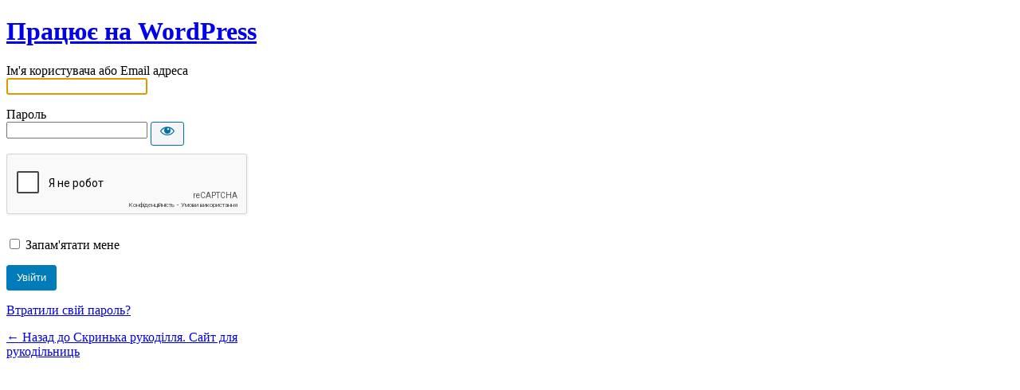

--- FILE ---
content_type: text/html; charset=UTF-8
request_url: https://shkatulka-rukodeliya.com/panel/?redirect_to=https%3A%2F%2Fshkatulka-rukodeliya.com%2Fvyazanie-kryuchkom%2Fzhilet-motivami%2F
body_size: 3118
content:
<!DOCTYPE html>
	<html dir="ltr" lang="uk" prefix="og: https://ogp.me/ns#">
	<head>
	<meta http-equiv="Content-Type" content="text/html; charset=UTF-8" />
	<title>Увійти &lsaquo; Скринька рукоділля. Сайт для рукодільниць &#8212; WordPress</title>
	<link rel='dns-prefetch' href='//www.google.com' />
<link rel='dns-prefetch' href='//v0.wordpress.com' />
<script type='text/javascript' data-cfasync="false" src='https://www.google.com/recaptcha/api.js?hl=uk' id='google-recaptcha-v2-js'></script>
<link rel='stylesheet' id='dashicons-css'  href='https://shkatulka-rukodeliya.com/wp-includes/css/dashicons.min.css' type='text/css' media='all' />
<link rel='stylesheet' id='buttons-css'  href='https://shkatulka-rukodeliya.com/wp-includes/css/buttons.min.css' type='text/css' media='all' />
<link rel='stylesheet' id='forms-css'  href='https://shkatulka-rukodeliya.com/wp-admin/css/forms.min.css' type='text/css' media='all' />
<link rel='stylesheet' id='l10n-css'  href='https://shkatulka-rukodeliya.com/wp-admin/css/l10n.min.css' type='text/css' media='all' />
<link rel='stylesheet' id='login-css'  href='https://shkatulka-rukodeliya.com/wp-admin/css/login.min.css' type='text/css' media='all' />
<style id='login-inline-css' type='text/css'>
#login { width: 340px; }
</style>
	<meta name='robots' content='noindex,noarchive' />
	<meta name='referrer' content='strict-origin-when-cross-origin' />
		<meta name="viewport" content="width=device-width" />
		</head>
	<body class="login no-js login-action- wp-core-ui  locale-uk">
	<script type="text/javascript">
		document.body.className = document.body.className.replace('no-js','js');
	</script>
		<div id="login">
		<h1><a href="https://uk.wordpress.org/">Працює на WordPress</a></h1>
	
		<form name="loginform" id="loginform" action="https://shkatulka-rukodeliya.com/panel/" method="post">
			<p>
				<label for="user_login">Ім&#039;я користувача або Email адреса</label>
				<input type="text" name="log" id="user_login" class="input" value="" size="20" autocapitalize="off" />
			</p>

			<div class="user-pass-wrap">
				<label for="user_pass">Пароль</label>
				<div class="wp-pwd">
					<input type="password" name="pwd" id="user_pass" class="input password-input" value="" size="20" />
					<button type="button" class="button button-secondary wp-hide-pw hide-if-no-js" data-toggle="0" aria-label="Показати пароль">
						<span class="dashicons dashicons-visibility" aria-hidden="true"></span>
					</button>
				</div>
			</div>
			<div class="g-recaptcha-wrap" style="padding:10px 0 10px 0"><div  class="g-recaptcha" data-sitekey="6Ld8lqsZAAAAAPKm7cYSnrNquVQhHhFvFHIZy7lx"></div></div><p style="display: none;"><label>Введіть щось особливе:</label><input name="aio_special_field" type="text" class="aio_special_field" value="" /></p>			<p class="forgetmenot"><input name="rememberme" type="checkbox" id="rememberme" value="forever"  /> <label for="rememberme">Запам&#039;ятати мене</label></p>
			<p class="submit">
				<input type="submit" name="wp-submit" id="wp-submit" class="button button-primary button-large" value="Увійти">
									<input type="hidden" name="redirect_to" value="https://shkatulka-rukodeliya.com/vyazanie-kryuchkom/zhilet-motivami/" />
									<input type="hidden" name="testcookie" value="1" />
			</p>
		</form>

					<p id="nav">
								<a href="https://shkatulka-rukodeliya.com/panel/?action=lostpassword">Втратили свій пароль?</a>
			</p>
					<script type="text/javascript">
			function wp_attempt_focus() {setTimeout(function() {try {d = document.getElementById("user_login");d.focus(); d.select();} catch(er) {}}, 200);}
wp_attempt_focus();
if (typeof wpOnload === 'function') { wpOnload() }		</script>
				<p id="backtoblog"><a href="https://shkatulka-rukodeliya.com/">
		&larr; Назад до Скринька рукоділля. Сайт для рукодільниць		</a></p>
			</div>
	<link rel='stylesheet' id='jetpack_css-css'  href='https://shkatulka-rukodeliya.com/wp-content/plugins/jetpack/css/jetpack.css' type='text/css' media='all' />
<script type='text/javascript' src='https://shkatulka-rukodeliya.com/wp-includes/js/jquery/jquery.min.js' id='jquery-core-js'></script>
<script type='text/javascript' id='zxcvbn-async-js-extra'>
/* <![CDATA[ */
var _zxcvbnSettings = {"src":"https:\/\/shkatulka-rukodeliya.com\/wp-includes\/js\/zxcvbn.min.js"};
/* ]]> */
</script>
<script type='text/javascript' src='https://shkatulka-rukodeliya.com/wp-includes/js/zxcvbn-async.min.js' id='zxcvbn-async-js'></script>
<script type='text/javascript' src='https://shkatulka-rukodeliya.com/wp-includes/js/dist/vendor/wp-polyfill.min.js' id='wp-polyfill-js'></script>
<script type='text/javascript' id='wp-polyfill-js-after'>
( 'fetch' in window ) || document.write( '<script src="https://shkatulka-rukodeliya.com/wp-includes/js/dist/vendor/wp-polyfill-fetch.min.js"></scr' + 'ipt>' );( document.contains ) || document.write( '<script src="https://shkatulka-rukodeliya.com/wp-includes/js/dist/vendor/wp-polyfill-node-contains.min.js"></scr' + 'ipt>' );( window.DOMRect ) || document.write( '<script src="https://shkatulka-rukodeliya.com/wp-includes/js/dist/vendor/wp-polyfill-dom-rect.min.js"></scr' + 'ipt>' );( window.URL && window.URL.prototype && window.URLSearchParams ) || document.write( '<script src="https://shkatulka-rukodeliya.com/wp-includes/js/dist/vendor/wp-polyfill-url.min.js"></scr' + 'ipt>' );( window.FormData && window.FormData.prototype.keys ) || document.write( '<script src="https://shkatulka-rukodeliya.com/wp-includes/js/dist/vendor/wp-polyfill-formdata.min.js"></scr' + 'ipt>' );( Element.prototype.matches && Element.prototype.closest ) || document.write( '<script src="https://shkatulka-rukodeliya.com/wp-includes/js/dist/vendor/wp-polyfill-element-closest.min.js"></scr' + 'ipt>' );
</script>
<script type='text/javascript' src='https://shkatulka-rukodeliya.com/wp-includes/js/dist/i18n.min.js' id='wp-i18n-js'></script>
<script type='text/javascript' id='password-strength-meter-js-extra'>
/* <![CDATA[ */
var pwsL10n = {"unknown":"\u0421\u0438\u043b\u0430 \u043f\u0430\u0440\u043e\u043b\u044e \u043d\u0435\u0432\u0456\u0434\u043e\u043c\u0430","short":"\u0414\u0443\u0436\u0435 \u0441\u043b\u0430\u0431\u043a\u0438\u0439","bad":"\u0421\u043b\u0430\u0431\u043a\u0438\u0439","good":"\u0421\u0435\u0440\u0435\u0434\u043d\u0456\u0439","strong":"\u0421\u0438\u043b\u044c\u043d\u0438\u0439","mismatch":"\u041f\u0430\u0440\u043e\u043b\u0456 \u043d\u0435 \u0441\u043f\u0456\u0432\u043f\u0430\u0434\u0430\u044e\u0442\u044c"};
/* ]]> */
</script>
<script type='text/javascript' id='password-strength-meter-js-translations'>
( function( domain, translations ) {
	var localeData = translations.locale_data[ domain ] || translations.locale_data.messages;
	localeData[""].domain = domain;
	wp.i18n.setLocaleData( localeData, domain );
} )( "default", {"translation-revision-date":"2025-04-06 13:42:15+0000","generator":"GlotPress\/4.0.3","domain":"messages","locale_data":{"messages":{"":{"domain":"messages","plural-forms":"nplurals=3; plural=(n % 10 == 1 && n % 100 != 11) ? 0 : ((n % 10 >= 2 && n % 10 <= 4 && (n % 100 < 12 || n % 100 > 14)) ? 1 : 2);","lang":"uk_UA"},"%1$s is deprecated since version %2$s! Use %3$s instead. Please consider writing more inclusive code.":["%1$s \u0437\u0430\u0441\u0442\u0430\u0440\u0456\u043b\u0430 \u0437 \u0432\u0435\u0440\u0441\u0456\u0457 %2$s! \u0417\u0430\u043c\u0456\u0441\u0442\u044c \u043d\u0435\u0457 \u0432\u0438\u043a\u043e\u0440\u0438\u0441\u0442\u043e\u0432\u0443\u0439\u0442\u0435 %3$s. \u0411\u0443\u0434\u044c \u043b\u0430\u0441\u043a\u0430, \u0440\u043e\u0437\u0433\u043b\u044f\u043d\u044c\u0442\u0435 \u043c\u043e\u0436\u043b\u0438\u0432\u0456\u0441\u0442\u044c \u043d\u0430\u043f\u0438\u0441\u0430\u043d\u043d\u044f \u0431\u0456\u043b\u044c\u0448 \u0456\u043d\u043a\u043b\u044e\u0437\u0438\u0432\u043d\u043e\u0457 \u043a\u043e\u0434\u0443."]}},"comment":{"reference":"wp-admin\/js\/password-strength-meter.js"}} );
</script>
<script type='text/javascript' src='https://shkatulka-rukodeliya.com/wp-admin/js/password-strength-meter.min.js' id='password-strength-meter-js'></script>
<script type='text/javascript' src='https://shkatulka-rukodeliya.com/wp-includes/js/underscore.min.js' id='underscore-js'></script>
<script type='text/javascript' id='wp-util-js-extra'>
/* <![CDATA[ */
var _wpUtilSettings = {"ajax":{"url":"\/wp-admin\/admin-ajax.php"}};
/* ]]> */
</script>
<script type='text/javascript' src='https://shkatulka-rukodeliya.com/wp-includes/js/wp-util.min.js' id='wp-util-js'></script>
<script type='text/javascript' id='user-profile-js-translations'>
( function( domain, translations ) {
	var localeData = translations.locale_data[ domain ] || translations.locale_data.messages;
	localeData[""].domain = domain;
	wp.i18n.setLocaleData( localeData, domain );
} )( "default", {"translation-revision-date":"2025-04-06 13:42:15+0000","generator":"GlotPress\/4.0.3","domain":"messages","locale_data":{"messages":{"":{"domain":"messages","plural-forms":"nplurals=3; plural=(n % 10 == 1 && n % 100 != 11) ? 0 : ((n % 10 >= 2 && n % 10 <= 4 && (n % 100 < 12 || n % 100 > 14)) ? 1 : 2);","lang":"uk_UA"},"Your new password has not been saved.":["\u0412\u0430\u0448 \u043d\u043e\u0432\u0438\u0439 \u043f\u0430\u0440\u043e\u043b\u044c \u043d\u0435 \u0431\u0443\u0432 \u0437\u0431\u0435\u0440\u0435\u0436\u0435\u043d\u0438\u0439."],"Hide":["\u0421\u0445\u043e\u0432\u0430\u0442\u0438"],"Show":["\u041f\u043e\u043a\u0430\u0437\u0430\u0442\u0438"],"Show password":["\u041f\u043e\u043a\u0430\u0437\u0430\u0442\u0438 \u043f\u0430\u0440\u043e\u043b\u044c"],"Confirm use of weak password":["\u0414\u043e\u0437\u0432\u043e\u043b\u0438\u0442\u0438 \u0432\u0438\u043a\u043e\u0440\u0438\u0441\u0442\u0430\u043d\u043d\u044f \u0441\u043b\u0430\u0431\u043a\u043e\u0433\u043e \u043f\u0430\u0440\u043e\u043b\u044e."],"Hide password":["\u0421\u0445\u043e\u0432\u0430\u0442\u0438 \u043f\u0430\u0440\u043e\u043b\u044c"]}},"comment":{"reference":"wp-admin\/js\/user-profile.js"}} );
</script>
<script type='text/javascript' src='https://shkatulka-rukodeliya.com/wp-admin/js/user-profile.min.js' id='user-profile-js'></script>
	<div class="clear"></div>
	</body>
	</html>
	

--- FILE ---
content_type: text/html; charset=utf-8
request_url: https://www.google.com/recaptcha/api2/anchor?ar=1&k=6Ld8lqsZAAAAAPKm7cYSnrNquVQhHhFvFHIZy7lx&co=aHR0cHM6Ly9zaGthdHVsa2EtcnVrb2RlbGl5YS5jb206NDQz&hl=uk&v=PoyoqOPhxBO7pBk68S4YbpHZ&size=normal&anchor-ms=20000&execute-ms=30000&cb=edhwm7430531
body_size: 49663
content:
<!DOCTYPE HTML><html dir="ltr" lang="uk"><head><meta http-equiv="Content-Type" content="text/html; charset=UTF-8">
<meta http-equiv="X-UA-Compatible" content="IE=edge">
<title>reCAPTCHA</title>
<style type="text/css">
/* cyrillic-ext */
@font-face {
  font-family: 'Roboto';
  font-style: normal;
  font-weight: 400;
  font-stretch: 100%;
  src: url(//fonts.gstatic.com/s/roboto/v48/KFO7CnqEu92Fr1ME7kSn66aGLdTylUAMa3GUBHMdazTgWw.woff2) format('woff2');
  unicode-range: U+0460-052F, U+1C80-1C8A, U+20B4, U+2DE0-2DFF, U+A640-A69F, U+FE2E-FE2F;
}
/* cyrillic */
@font-face {
  font-family: 'Roboto';
  font-style: normal;
  font-weight: 400;
  font-stretch: 100%;
  src: url(//fonts.gstatic.com/s/roboto/v48/KFO7CnqEu92Fr1ME7kSn66aGLdTylUAMa3iUBHMdazTgWw.woff2) format('woff2');
  unicode-range: U+0301, U+0400-045F, U+0490-0491, U+04B0-04B1, U+2116;
}
/* greek-ext */
@font-face {
  font-family: 'Roboto';
  font-style: normal;
  font-weight: 400;
  font-stretch: 100%;
  src: url(//fonts.gstatic.com/s/roboto/v48/KFO7CnqEu92Fr1ME7kSn66aGLdTylUAMa3CUBHMdazTgWw.woff2) format('woff2');
  unicode-range: U+1F00-1FFF;
}
/* greek */
@font-face {
  font-family: 'Roboto';
  font-style: normal;
  font-weight: 400;
  font-stretch: 100%;
  src: url(//fonts.gstatic.com/s/roboto/v48/KFO7CnqEu92Fr1ME7kSn66aGLdTylUAMa3-UBHMdazTgWw.woff2) format('woff2');
  unicode-range: U+0370-0377, U+037A-037F, U+0384-038A, U+038C, U+038E-03A1, U+03A3-03FF;
}
/* math */
@font-face {
  font-family: 'Roboto';
  font-style: normal;
  font-weight: 400;
  font-stretch: 100%;
  src: url(//fonts.gstatic.com/s/roboto/v48/KFO7CnqEu92Fr1ME7kSn66aGLdTylUAMawCUBHMdazTgWw.woff2) format('woff2');
  unicode-range: U+0302-0303, U+0305, U+0307-0308, U+0310, U+0312, U+0315, U+031A, U+0326-0327, U+032C, U+032F-0330, U+0332-0333, U+0338, U+033A, U+0346, U+034D, U+0391-03A1, U+03A3-03A9, U+03B1-03C9, U+03D1, U+03D5-03D6, U+03F0-03F1, U+03F4-03F5, U+2016-2017, U+2034-2038, U+203C, U+2040, U+2043, U+2047, U+2050, U+2057, U+205F, U+2070-2071, U+2074-208E, U+2090-209C, U+20D0-20DC, U+20E1, U+20E5-20EF, U+2100-2112, U+2114-2115, U+2117-2121, U+2123-214F, U+2190, U+2192, U+2194-21AE, U+21B0-21E5, U+21F1-21F2, U+21F4-2211, U+2213-2214, U+2216-22FF, U+2308-230B, U+2310, U+2319, U+231C-2321, U+2336-237A, U+237C, U+2395, U+239B-23B7, U+23D0, U+23DC-23E1, U+2474-2475, U+25AF, U+25B3, U+25B7, U+25BD, U+25C1, U+25CA, U+25CC, U+25FB, U+266D-266F, U+27C0-27FF, U+2900-2AFF, U+2B0E-2B11, U+2B30-2B4C, U+2BFE, U+3030, U+FF5B, U+FF5D, U+1D400-1D7FF, U+1EE00-1EEFF;
}
/* symbols */
@font-face {
  font-family: 'Roboto';
  font-style: normal;
  font-weight: 400;
  font-stretch: 100%;
  src: url(//fonts.gstatic.com/s/roboto/v48/KFO7CnqEu92Fr1ME7kSn66aGLdTylUAMaxKUBHMdazTgWw.woff2) format('woff2');
  unicode-range: U+0001-000C, U+000E-001F, U+007F-009F, U+20DD-20E0, U+20E2-20E4, U+2150-218F, U+2190, U+2192, U+2194-2199, U+21AF, U+21E6-21F0, U+21F3, U+2218-2219, U+2299, U+22C4-22C6, U+2300-243F, U+2440-244A, U+2460-24FF, U+25A0-27BF, U+2800-28FF, U+2921-2922, U+2981, U+29BF, U+29EB, U+2B00-2BFF, U+4DC0-4DFF, U+FFF9-FFFB, U+10140-1018E, U+10190-1019C, U+101A0, U+101D0-101FD, U+102E0-102FB, U+10E60-10E7E, U+1D2C0-1D2D3, U+1D2E0-1D37F, U+1F000-1F0FF, U+1F100-1F1AD, U+1F1E6-1F1FF, U+1F30D-1F30F, U+1F315, U+1F31C, U+1F31E, U+1F320-1F32C, U+1F336, U+1F378, U+1F37D, U+1F382, U+1F393-1F39F, U+1F3A7-1F3A8, U+1F3AC-1F3AF, U+1F3C2, U+1F3C4-1F3C6, U+1F3CA-1F3CE, U+1F3D4-1F3E0, U+1F3ED, U+1F3F1-1F3F3, U+1F3F5-1F3F7, U+1F408, U+1F415, U+1F41F, U+1F426, U+1F43F, U+1F441-1F442, U+1F444, U+1F446-1F449, U+1F44C-1F44E, U+1F453, U+1F46A, U+1F47D, U+1F4A3, U+1F4B0, U+1F4B3, U+1F4B9, U+1F4BB, U+1F4BF, U+1F4C8-1F4CB, U+1F4D6, U+1F4DA, U+1F4DF, U+1F4E3-1F4E6, U+1F4EA-1F4ED, U+1F4F7, U+1F4F9-1F4FB, U+1F4FD-1F4FE, U+1F503, U+1F507-1F50B, U+1F50D, U+1F512-1F513, U+1F53E-1F54A, U+1F54F-1F5FA, U+1F610, U+1F650-1F67F, U+1F687, U+1F68D, U+1F691, U+1F694, U+1F698, U+1F6AD, U+1F6B2, U+1F6B9-1F6BA, U+1F6BC, U+1F6C6-1F6CF, U+1F6D3-1F6D7, U+1F6E0-1F6EA, U+1F6F0-1F6F3, U+1F6F7-1F6FC, U+1F700-1F7FF, U+1F800-1F80B, U+1F810-1F847, U+1F850-1F859, U+1F860-1F887, U+1F890-1F8AD, U+1F8B0-1F8BB, U+1F8C0-1F8C1, U+1F900-1F90B, U+1F93B, U+1F946, U+1F984, U+1F996, U+1F9E9, U+1FA00-1FA6F, U+1FA70-1FA7C, U+1FA80-1FA89, U+1FA8F-1FAC6, U+1FACE-1FADC, U+1FADF-1FAE9, U+1FAF0-1FAF8, U+1FB00-1FBFF;
}
/* vietnamese */
@font-face {
  font-family: 'Roboto';
  font-style: normal;
  font-weight: 400;
  font-stretch: 100%;
  src: url(//fonts.gstatic.com/s/roboto/v48/KFO7CnqEu92Fr1ME7kSn66aGLdTylUAMa3OUBHMdazTgWw.woff2) format('woff2');
  unicode-range: U+0102-0103, U+0110-0111, U+0128-0129, U+0168-0169, U+01A0-01A1, U+01AF-01B0, U+0300-0301, U+0303-0304, U+0308-0309, U+0323, U+0329, U+1EA0-1EF9, U+20AB;
}
/* latin-ext */
@font-face {
  font-family: 'Roboto';
  font-style: normal;
  font-weight: 400;
  font-stretch: 100%;
  src: url(//fonts.gstatic.com/s/roboto/v48/KFO7CnqEu92Fr1ME7kSn66aGLdTylUAMa3KUBHMdazTgWw.woff2) format('woff2');
  unicode-range: U+0100-02BA, U+02BD-02C5, U+02C7-02CC, U+02CE-02D7, U+02DD-02FF, U+0304, U+0308, U+0329, U+1D00-1DBF, U+1E00-1E9F, U+1EF2-1EFF, U+2020, U+20A0-20AB, U+20AD-20C0, U+2113, U+2C60-2C7F, U+A720-A7FF;
}
/* latin */
@font-face {
  font-family: 'Roboto';
  font-style: normal;
  font-weight: 400;
  font-stretch: 100%;
  src: url(//fonts.gstatic.com/s/roboto/v48/KFO7CnqEu92Fr1ME7kSn66aGLdTylUAMa3yUBHMdazQ.woff2) format('woff2');
  unicode-range: U+0000-00FF, U+0131, U+0152-0153, U+02BB-02BC, U+02C6, U+02DA, U+02DC, U+0304, U+0308, U+0329, U+2000-206F, U+20AC, U+2122, U+2191, U+2193, U+2212, U+2215, U+FEFF, U+FFFD;
}
/* cyrillic-ext */
@font-face {
  font-family: 'Roboto';
  font-style: normal;
  font-weight: 500;
  font-stretch: 100%;
  src: url(//fonts.gstatic.com/s/roboto/v48/KFO7CnqEu92Fr1ME7kSn66aGLdTylUAMa3GUBHMdazTgWw.woff2) format('woff2');
  unicode-range: U+0460-052F, U+1C80-1C8A, U+20B4, U+2DE0-2DFF, U+A640-A69F, U+FE2E-FE2F;
}
/* cyrillic */
@font-face {
  font-family: 'Roboto';
  font-style: normal;
  font-weight: 500;
  font-stretch: 100%;
  src: url(//fonts.gstatic.com/s/roboto/v48/KFO7CnqEu92Fr1ME7kSn66aGLdTylUAMa3iUBHMdazTgWw.woff2) format('woff2');
  unicode-range: U+0301, U+0400-045F, U+0490-0491, U+04B0-04B1, U+2116;
}
/* greek-ext */
@font-face {
  font-family: 'Roboto';
  font-style: normal;
  font-weight: 500;
  font-stretch: 100%;
  src: url(//fonts.gstatic.com/s/roboto/v48/KFO7CnqEu92Fr1ME7kSn66aGLdTylUAMa3CUBHMdazTgWw.woff2) format('woff2');
  unicode-range: U+1F00-1FFF;
}
/* greek */
@font-face {
  font-family: 'Roboto';
  font-style: normal;
  font-weight: 500;
  font-stretch: 100%;
  src: url(//fonts.gstatic.com/s/roboto/v48/KFO7CnqEu92Fr1ME7kSn66aGLdTylUAMa3-UBHMdazTgWw.woff2) format('woff2');
  unicode-range: U+0370-0377, U+037A-037F, U+0384-038A, U+038C, U+038E-03A1, U+03A3-03FF;
}
/* math */
@font-face {
  font-family: 'Roboto';
  font-style: normal;
  font-weight: 500;
  font-stretch: 100%;
  src: url(//fonts.gstatic.com/s/roboto/v48/KFO7CnqEu92Fr1ME7kSn66aGLdTylUAMawCUBHMdazTgWw.woff2) format('woff2');
  unicode-range: U+0302-0303, U+0305, U+0307-0308, U+0310, U+0312, U+0315, U+031A, U+0326-0327, U+032C, U+032F-0330, U+0332-0333, U+0338, U+033A, U+0346, U+034D, U+0391-03A1, U+03A3-03A9, U+03B1-03C9, U+03D1, U+03D5-03D6, U+03F0-03F1, U+03F4-03F5, U+2016-2017, U+2034-2038, U+203C, U+2040, U+2043, U+2047, U+2050, U+2057, U+205F, U+2070-2071, U+2074-208E, U+2090-209C, U+20D0-20DC, U+20E1, U+20E5-20EF, U+2100-2112, U+2114-2115, U+2117-2121, U+2123-214F, U+2190, U+2192, U+2194-21AE, U+21B0-21E5, U+21F1-21F2, U+21F4-2211, U+2213-2214, U+2216-22FF, U+2308-230B, U+2310, U+2319, U+231C-2321, U+2336-237A, U+237C, U+2395, U+239B-23B7, U+23D0, U+23DC-23E1, U+2474-2475, U+25AF, U+25B3, U+25B7, U+25BD, U+25C1, U+25CA, U+25CC, U+25FB, U+266D-266F, U+27C0-27FF, U+2900-2AFF, U+2B0E-2B11, U+2B30-2B4C, U+2BFE, U+3030, U+FF5B, U+FF5D, U+1D400-1D7FF, U+1EE00-1EEFF;
}
/* symbols */
@font-face {
  font-family: 'Roboto';
  font-style: normal;
  font-weight: 500;
  font-stretch: 100%;
  src: url(//fonts.gstatic.com/s/roboto/v48/KFO7CnqEu92Fr1ME7kSn66aGLdTylUAMaxKUBHMdazTgWw.woff2) format('woff2');
  unicode-range: U+0001-000C, U+000E-001F, U+007F-009F, U+20DD-20E0, U+20E2-20E4, U+2150-218F, U+2190, U+2192, U+2194-2199, U+21AF, U+21E6-21F0, U+21F3, U+2218-2219, U+2299, U+22C4-22C6, U+2300-243F, U+2440-244A, U+2460-24FF, U+25A0-27BF, U+2800-28FF, U+2921-2922, U+2981, U+29BF, U+29EB, U+2B00-2BFF, U+4DC0-4DFF, U+FFF9-FFFB, U+10140-1018E, U+10190-1019C, U+101A0, U+101D0-101FD, U+102E0-102FB, U+10E60-10E7E, U+1D2C0-1D2D3, U+1D2E0-1D37F, U+1F000-1F0FF, U+1F100-1F1AD, U+1F1E6-1F1FF, U+1F30D-1F30F, U+1F315, U+1F31C, U+1F31E, U+1F320-1F32C, U+1F336, U+1F378, U+1F37D, U+1F382, U+1F393-1F39F, U+1F3A7-1F3A8, U+1F3AC-1F3AF, U+1F3C2, U+1F3C4-1F3C6, U+1F3CA-1F3CE, U+1F3D4-1F3E0, U+1F3ED, U+1F3F1-1F3F3, U+1F3F5-1F3F7, U+1F408, U+1F415, U+1F41F, U+1F426, U+1F43F, U+1F441-1F442, U+1F444, U+1F446-1F449, U+1F44C-1F44E, U+1F453, U+1F46A, U+1F47D, U+1F4A3, U+1F4B0, U+1F4B3, U+1F4B9, U+1F4BB, U+1F4BF, U+1F4C8-1F4CB, U+1F4D6, U+1F4DA, U+1F4DF, U+1F4E3-1F4E6, U+1F4EA-1F4ED, U+1F4F7, U+1F4F9-1F4FB, U+1F4FD-1F4FE, U+1F503, U+1F507-1F50B, U+1F50D, U+1F512-1F513, U+1F53E-1F54A, U+1F54F-1F5FA, U+1F610, U+1F650-1F67F, U+1F687, U+1F68D, U+1F691, U+1F694, U+1F698, U+1F6AD, U+1F6B2, U+1F6B9-1F6BA, U+1F6BC, U+1F6C6-1F6CF, U+1F6D3-1F6D7, U+1F6E0-1F6EA, U+1F6F0-1F6F3, U+1F6F7-1F6FC, U+1F700-1F7FF, U+1F800-1F80B, U+1F810-1F847, U+1F850-1F859, U+1F860-1F887, U+1F890-1F8AD, U+1F8B0-1F8BB, U+1F8C0-1F8C1, U+1F900-1F90B, U+1F93B, U+1F946, U+1F984, U+1F996, U+1F9E9, U+1FA00-1FA6F, U+1FA70-1FA7C, U+1FA80-1FA89, U+1FA8F-1FAC6, U+1FACE-1FADC, U+1FADF-1FAE9, U+1FAF0-1FAF8, U+1FB00-1FBFF;
}
/* vietnamese */
@font-face {
  font-family: 'Roboto';
  font-style: normal;
  font-weight: 500;
  font-stretch: 100%;
  src: url(//fonts.gstatic.com/s/roboto/v48/KFO7CnqEu92Fr1ME7kSn66aGLdTylUAMa3OUBHMdazTgWw.woff2) format('woff2');
  unicode-range: U+0102-0103, U+0110-0111, U+0128-0129, U+0168-0169, U+01A0-01A1, U+01AF-01B0, U+0300-0301, U+0303-0304, U+0308-0309, U+0323, U+0329, U+1EA0-1EF9, U+20AB;
}
/* latin-ext */
@font-face {
  font-family: 'Roboto';
  font-style: normal;
  font-weight: 500;
  font-stretch: 100%;
  src: url(//fonts.gstatic.com/s/roboto/v48/KFO7CnqEu92Fr1ME7kSn66aGLdTylUAMa3KUBHMdazTgWw.woff2) format('woff2');
  unicode-range: U+0100-02BA, U+02BD-02C5, U+02C7-02CC, U+02CE-02D7, U+02DD-02FF, U+0304, U+0308, U+0329, U+1D00-1DBF, U+1E00-1E9F, U+1EF2-1EFF, U+2020, U+20A0-20AB, U+20AD-20C0, U+2113, U+2C60-2C7F, U+A720-A7FF;
}
/* latin */
@font-face {
  font-family: 'Roboto';
  font-style: normal;
  font-weight: 500;
  font-stretch: 100%;
  src: url(//fonts.gstatic.com/s/roboto/v48/KFO7CnqEu92Fr1ME7kSn66aGLdTylUAMa3yUBHMdazQ.woff2) format('woff2');
  unicode-range: U+0000-00FF, U+0131, U+0152-0153, U+02BB-02BC, U+02C6, U+02DA, U+02DC, U+0304, U+0308, U+0329, U+2000-206F, U+20AC, U+2122, U+2191, U+2193, U+2212, U+2215, U+FEFF, U+FFFD;
}
/* cyrillic-ext */
@font-face {
  font-family: 'Roboto';
  font-style: normal;
  font-weight: 900;
  font-stretch: 100%;
  src: url(//fonts.gstatic.com/s/roboto/v48/KFO7CnqEu92Fr1ME7kSn66aGLdTylUAMa3GUBHMdazTgWw.woff2) format('woff2');
  unicode-range: U+0460-052F, U+1C80-1C8A, U+20B4, U+2DE0-2DFF, U+A640-A69F, U+FE2E-FE2F;
}
/* cyrillic */
@font-face {
  font-family: 'Roboto';
  font-style: normal;
  font-weight: 900;
  font-stretch: 100%;
  src: url(//fonts.gstatic.com/s/roboto/v48/KFO7CnqEu92Fr1ME7kSn66aGLdTylUAMa3iUBHMdazTgWw.woff2) format('woff2');
  unicode-range: U+0301, U+0400-045F, U+0490-0491, U+04B0-04B1, U+2116;
}
/* greek-ext */
@font-face {
  font-family: 'Roboto';
  font-style: normal;
  font-weight: 900;
  font-stretch: 100%;
  src: url(//fonts.gstatic.com/s/roboto/v48/KFO7CnqEu92Fr1ME7kSn66aGLdTylUAMa3CUBHMdazTgWw.woff2) format('woff2');
  unicode-range: U+1F00-1FFF;
}
/* greek */
@font-face {
  font-family: 'Roboto';
  font-style: normal;
  font-weight: 900;
  font-stretch: 100%;
  src: url(//fonts.gstatic.com/s/roboto/v48/KFO7CnqEu92Fr1ME7kSn66aGLdTylUAMa3-UBHMdazTgWw.woff2) format('woff2');
  unicode-range: U+0370-0377, U+037A-037F, U+0384-038A, U+038C, U+038E-03A1, U+03A3-03FF;
}
/* math */
@font-face {
  font-family: 'Roboto';
  font-style: normal;
  font-weight: 900;
  font-stretch: 100%;
  src: url(//fonts.gstatic.com/s/roboto/v48/KFO7CnqEu92Fr1ME7kSn66aGLdTylUAMawCUBHMdazTgWw.woff2) format('woff2');
  unicode-range: U+0302-0303, U+0305, U+0307-0308, U+0310, U+0312, U+0315, U+031A, U+0326-0327, U+032C, U+032F-0330, U+0332-0333, U+0338, U+033A, U+0346, U+034D, U+0391-03A1, U+03A3-03A9, U+03B1-03C9, U+03D1, U+03D5-03D6, U+03F0-03F1, U+03F4-03F5, U+2016-2017, U+2034-2038, U+203C, U+2040, U+2043, U+2047, U+2050, U+2057, U+205F, U+2070-2071, U+2074-208E, U+2090-209C, U+20D0-20DC, U+20E1, U+20E5-20EF, U+2100-2112, U+2114-2115, U+2117-2121, U+2123-214F, U+2190, U+2192, U+2194-21AE, U+21B0-21E5, U+21F1-21F2, U+21F4-2211, U+2213-2214, U+2216-22FF, U+2308-230B, U+2310, U+2319, U+231C-2321, U+2336-237A, U+237C, U+2395, U+239B-23B7, U+23D0, U+23DC-23E1, U+2474-2475, U+25AF, U+25B3, U+25B7, U+25BD, U+25C1, U+25CA, U+25CC, U+25FB, U+266D-266F, U+27C0-27FF, U+2900-2AFF, U+2B0E-2B11, U+2B30-2B4C, U+2BFE, U+3030, U+FF5B, U+FF5D, U+1D400-1D7FF, U+1EE00-1EEFF;
}
/* symbols */
@font-face {
  font-family: 'Roboto';
  font-style: normal;
  font-weight: 900;
  font-stretch: 100%;
  src: url(//fonts.gstatic.com/s/roboto/v48/KFO7CnqEu92Fr1ME7kSn66aGLdTylUAMaxKUBHMdazTgWw.woff2) format('woff2');
  unicode-range: U+0001-000C, U+000E-001F, U+007F-009F, U+20DD-20E0, U+20E2-20E4, U+2150-218F, U+2190, U+2192, U+2194-2199, U+21AF, U+21E6-21F0, U+21F3, U+2218-2219, U+2299, U+22C4-22C6, U+2300-243F, U+2440-244A, U+2460-24FF, U+25A0-27BF, U+2800-28FF, U+2921-2922, U+2981, U+29BF, U+29EB, U+2B00-2BFF, U+4DC0-4DFF, U+FFF9-FFFB, U+10140-1018E, U+10190-1019C, U+101A0, U+101D0-101FD, U+102E0-102FB, U+10E60-10E7E, U+1D2C0-1D2D3, U+1D2E0-1D37F, U+1F000-1F0FF, U+1F100-1F1AD, U+1F1E6-1F1FF, U+1F30D-1F30F, U+1F315, U+1F31C, U+1F31E, U+1F320-1F32C, U+1F336, U+1F378, U+1F37D, U+1F382, U+1F393-1F39F, U+1F3A7-1F3A8, U+1F3AC-1F3AF, U+1F3C2, U+1F3C4-1F3C6, U+1F3CA-1F3CE, U+1F3D4-1F3E0, U+1F3ED, U+1F3F1-1F3F3, U+1F3F5-1F3F7, U+1F408, U+1F415, U+1F41F, U+1F426, U+1F43F, U+1F441-1F442, U+1F444, U+1F446-1F449, U+1F44C-1F44E, U+1F453, U+1F46A, U+1F47D, U+1F4A3, U+1F4B0, U+1F4B3, U+1F4B9, U+1F4BB, U+1F4BF, U+1F4C8-1F4CB, U+1F4D6, U+1F4DA, U+1F4DF, U+1F4E3-1F4E6, U+1F4EA-1F4ED, U+1F4F7, U+1F4F9-1F4FB, U+1F4FD-1F4FE, U+1F503, U+1F507-1F50B, U+1F50D, U+1F512-1F513, U+1F53E-1F54A, U+1F54F-1F5FA, U+1F610, U+1F650-1F67F, U+1F687, U+1F68D, U+1F691, U+1F694, U+1F698, U+1F6AD, U+1F6B2, U+1F6B9-1F6BA, U+1F6BC, U+1F6C6-1F6CF, U+1F6D3-1F6D7, U+1F6E0-1F6EA, U+1F6F0-1F6F3, U+1F6F7-1F6FC, U+1F700-1F7FF, U+1F800-1F80B, U+1F810-1F847, U+1F850-1F859, U+1F860-1F887, U+1F890-1F8AD, U+1F8B0-1F8BB, U+1F8C0-1F8C1, U+1F900-1F90B, U+1F93B, U+1F946, U+1F984, U+1F996, U+1F9E9, U+1FA00-1FA6F, U+1FA70-1FA7C, U+1FA80-1FA89, U+1FA8F-1FAC6, U+1FACE-1FADC, U+1FADF-1FAE9, U+1FAF0-1FAF8, U+1FB00-1FBFF;
}
/* vietnamese */
@font-face {
  font-family: 'Roboto';
  font-style: normal;
  font-weight: 900;
  font-stretch: 100%;
  src: url(//fonts.gstatic.com/s/roboto/v48/KFO7CnqEu92Fr1ME7kSn66aGLdTylUAMa3OUBHMdazTgWw.woff2) format('woff2');
  unicode-range: U+0102-0103, U+0110-0111, U+0128-0129, U+0168-0169, U+01A0-01A1, U+01AF-01B0, U+0300-0301, U+0303-0304, U+0308-0309, U+0323, U+0329, U+1EA0-1EF9, U+20AB;
}
/* latin-ext */
@font-face {
  font-family: 'Roboto';
  font-style: normal;
  font-weight: 900;
  font-stretch: 100%;
  src: url(//fonts.gstatic.com/s/roboto/v48/KFO7CnqEu92Fr1ME7kSn66aGLdTylUAMa3KUBHMdazTgWw.woff2) format('woff2');
  unicode-range: U+0100-02BA, U+02BD-02C5, U+02C7-02CC, U+02CE-02D7, U+02DD-02FF, U+0304, U+0308, U+0329, U+1D00-1DBF, U+1E00-1E9F, U+1EF2-1EFF, U+2020, U+20A0-20AB, U+20AD-20C0, U+2113, U+2C60-2C7F, U+A720-A7FF;
}
/* latin */
@font-face {
  font-family: 'Roboto';
  font-style: normal;
  font-weight: 900;
  font-stretch: 100%;
  src: url(//fonts.gstatic.com/s/roboto/v48/KFO7CnqEu92Fr1ME7kSn66aGLdTylUAMa3yUBHMdazQ.woff2) format('woff2');
  unicode-range: U+0000-00FF, U+0131, U+0152-0153, U+02BB-02BC, U+02C6, U+02DA, U+02DC, U+0304, U+0308, U+0329, U+2000-206F, U+20AC, U+2122, U+2191, U+2193, U+2212, U+2215, U+FEFF, U+FFFD;
}

</style>
<link rel="stylesheet" type="text/css" href="https://www.gstatic.com/recaptcha/releases/PoyoqOPhxBO7pBk68S4YbpHZ/styles__ltr.css">
<script nonce="aw9OYxSV6ATSVby5zDdtjQ" type="text/javascript">window['__recaptcha_api'] = 'https://www.google.com/recaptcha/api2/';</script>
<script type="text/javascript" src="https://www.gstatic.com/recaptcha/releases/PoyoqOPhxBO7pBk68S4YbpHZ/recaptcha__uk.js" nonce="aw9OYxSV6ATSVby5zDdtjQ">
      
    </script></head>
<body><div id="rc-anchor-alert" class="rc-anchor-alert"></div>
<input type="hidden" id="recaptcha-token" value="[base64]">
<script type="text/javascript" nonce="aw9OYxSV6ATSVby5zDdtjQ">
      recaptcha.anchor.Main.init("[\x22ainput\x22,[\x22bgdata\x22,\x22\x22,\[base64]/[base64]/MjU1Ong/[base64]/[base64]/[base64]/[base64]/[base64]/[base64]/[base64]/[base64]/[base64]/[base64]/[base64]/[base64]/[base64]/[base64]/[base64]\\u003d\x22,\[base64]\x22,\x22fl5tEwxoGUcvw4PChy8aw4TDj2/DlMOswp8Sw7PCtW4fGwfDuE8cPVPDiBIfw4oPOCPCpcOdwpfCnyxYw451w6DDl8KPwqnCt3HCocOywroPw6XCgMK6fMK/ACMUw6AdEcKnW8K7eDpgXsKKwovCizbCmU50w7sWN8Klw4HDrcOGw4JtG8Ozw7fCrVrCilI6U3A5w49dFkPCgMKtw6VuHWtcXnonwo9qw5pDFcKKMR1BwpwZwrh2exfCs8Olwr9Ow6bDmmFVTsO/[base64]/CosKcw6TDjMKpw7PDlmVEwr0YOhvCssK/w4F/FMKKQWVMwpI5ZcOdwoHClmsywp/CvWnDr8Ogw6kZNDPDmMKxwoIQWjnDm8OwGsOEccOVw4MEw409Nx3Dr8OfPsOgHsOoLG7DklMow5bCvcOKD07CmHTCkiccw5DDgzU/A8OOF8OwwpLCuwMJwrnDoUDDjkzCjDLDkn7ClzTDpMK5wrxafMK/VCDDkxzClMOOesO5eU3DmG7Ci37DlATCq8OsAglAw6p+w5vDiMKbw4/DgUvCoMOew4HCoMOFdwPCpSLDmcOHPsK0esOcRsKmR8K3w7LDucO7w7lbck/CsTvCr8OOdsKSwqjCncO4BVQSZcO8w6h9cx0Kwop1Gh7Co8OfIcKfwqEEa8Kvw5I7w4nDnMKow4vDl8OdwrLCpcKURHjCpT8vwo7DpgXCuUfCksKiCcOyw7RuLsKRw6VrfsO8w6BtckE0w4hHwo/[base64]/DmcOKDiR8w6g/woDDisObw5FuKUbDnMODE8OMA8K/C0g+Sw4+FsObw4QYOSDCt8KqTMKWUMKAwo7CssOhwoJLHcK5J8K4YEpie8KbbMKsAsO9w6YyKcOXwoHDiMOeTlPDpVHDkMK8FsOKwq5Cw4PDmMOQw4/Cj8KRUkLDisOoJ0DChMKWw6LCocKyeEbCgcKASsKlwpADwoHCucKWSgDCvSZOUsKvwrbClhzClUtxUFbDsMO5VHnCkFTCr8K2UydtKk/DkyTCu8KoIAjDqV/Dg8OhVcOawoEJw5zDocKWwrlIw4DDmTkSwovClCrChiLCqMOKw4sMWDvCtMOFw4jDhQnDoMKXMsOrwqEgFMKXMkfChMKmwqrDrkzCgExPwqRhOnZtbWIPwr02wrHCuFhSOMKXw7RHd8K9w4jCtcKxwozDhTR4wpA0w4Elw5lXZxfDsxAWBMKCwqvDo1fCg0poX3/ClcOPIsO2w5vDr13Chkxmw5o7wprCkhnDmCfDh8OIQcOawp4fCHzCv8OUTMK/YsKAdcONUsOkDMO5w4LCkm9Pw7tlSH10wqV5wqQwDAoMNMKFMMOmw77DmsKoMnjCrW55Qz3DiA3CjVXCpMOYecKWV2LChwBHZMKiwpnDmsKvw503UENkwpsFJi/[base64]/CqRbDpBLCgMK/cGzCvj/[base64]/G3DCtT7DsU7ClsOKwrEudgPDpMOSw4phw5XDpVAGBcKHw5c4BDHDikxswp/Cs8OhO8KkdsK3w603dsODw7nDgcO7w7pFTMKfw6LDji5ebsK/wpzCr1bCt8KuWVFfUcOnAMKGw4V7VcKBwqw9f1EYw40BwqwJw6HCkSjDnMKXEncOwrYxw5kpwr03w7x1NsKOS8KIdsOzwqUIw68UwqbDl3BywqFVw7nCmjDCqgApbBd+w7l/GMKbwp7CkcOAwqjDjMKRw4cewohDw6J+w6s5w6TCs3bCt8K8E8KdOVxwc8KDwqhvbcO3BDx0WsOLYQPCgzoawoF7asKbBk/CkwzDvcKbMcOvw4XDtlDDiQPDtStCGcOHw6PCgkF2ZlPCssK+HsKdw40Ww6VHw4fClMKgAFoqUGFkb8OVXsKYBsK1FMOeTiBCIT5owqcOBMKcJ8KjfMO4wpnDu8K2w7EmwovCohUUw6odw7fCs8K4SsKnEmE8wqbCnTBSYh9aYFEcw4kZN8Oww4/DhGTDuHHChBwgJ8OgeMKUw43DtsOqaEvDn8OJeWPDh8O8BsOnKyA8IcKOwqbDlMKfwoLCo0bDicOfOMKzw4TDncOqPcKeIsKAw5N8K24Ww5DCkn7CtcOlThXDoFTCjjoow6TDjG5EBsKqw4/Cq3vCogFtw5ofwrDCkhXCuR/Du1/Dr8KVE8O0w45NQ8OxOlTDocKBw67Dmk0gAcOgwoXCuHLCsVVmF8KXYFbDq8KTViLCs2/DpMKEAcK5wrNFPH7Cvn7Clyddw4nDkkPDjsOFwq8OT25yQV9mAyg2GMOYw78MeVPDqcOFw6PDiMOLwrLDnWbDoMKawrHDrMOcw6ghY3bDm0QHw43DisOqJcOKw4HDhgLCq0wdwoEvwptlbcO5woHClsO/TgVeKT/DjxxPwqzDmsKEw7l0ZVvDlVVmw7ZxQsOHwrTCl3I4w4tpXMOAwrgBwpsmeThVwpQ1Ex0nIzXCjsOnw7Acw4/CnHxDAMKoScKAwrxXLgXCmSU8w4B2AsOxwrR/[base64]/ChcKcwpR8w40awqIewrTCrRNPHQN9Wh9WZsOwUsOjb8K9w5/DrcK/VsOAw5huwqBVw5hvPiTCpDITDCfCkjbCoMKvw4XCmGwVT8O1w6TCn8KsR8K0wrbCikk7w43Dnjdaw6dvNcK2A1/CrGdRf8O5J8OIAsKbw5sKwq8HWsOJw7jCn8OwSnTDmcOOw4PDg8KUwqRRw7YnDnYswqTDuX4xN8K/aMK8XcO0wrgSXSDDin50BFQHwpXCjcKsw5BrVsKNBilHLipkY8O9fAYoJMOYfsO4BE8cQ8KGw6HCo8O6woDCuMKFcg7CsMKFwp7ClR4Dw64dwqTDugLCjljDpMOxwo/[base64]/Cg38wd8O2wpgPwqHCtDLCmTPCqhLCrMOrw5TCtcOEfUxrU8Osw4bDlsOFw6nCvMOCFmrCsUfDv8O8IcKbw5h8wr/CuMOewoBdw6hldyhUw7jCksOUL8KSw4NFwqnDhEjCj1HClsOfw7TDr8OwaMKZwpgkw6bCpcOmwpRFwrfDnQDDpzjDr0AWwo/DhEjCqSNKdMKWRMOnw7x2w5XDlMOEX8KgTHFSd8O9w4bDu8Ogw4zDlcKmw5DCo8OGf8KfDx3CnknDl8OVwojCu8Odw7rCssKIAcOUwp40TEFDMxrDgsO8MsOowpRfw78Ow5vDhMK4w5E4wpzDpcKwUMO/w75hw5wzCMO1UB/CuHfCnH5Ow7PCr8K6EwfCplIVEGrCsMK8V8O/wo93w4bDpMOLBCQOB8OHHmlXTMO+d0zDvmZDw7rCq09OwpLCkC3CnRU3wpgbwofDlcO8wo/ClD5kW8OqXMORRTtaehXCmgvDjsKPwojDuxVFw77DkMKuIcKvL8OuccKewq3CnULCiMOZw41Fw7d2w5PCmnTCrjEcT8Orw5/ClcKIwosPZMOPw7vCv8O6EEjDnDHDiH/DhE0AK1LDp8OJw5JlKjzCnE4qFgMXwq97wqjCjBpJMMOQw6ZCJ8K6emZww6V5dcOMw4MPwotUGEpOVsOuwpdHf2TDqMO4V8Kcw7cdWMK/wr8ILTbDkVDDjALDrFLCgEx6w7ZyWMO5wpFhwp8tQG3CqsO/FMK5w4jDl37Dsgtjw4vDsGLDkBTCv8K/[base64]/[base64]/Dt03DkWdhHz1BwqPDgXvDkTnDn8K/IR3Cr8KibxjDvcKpJjNYFxAtFHxPOkrDjw98wpl6woIsPcOJWcK6wqrDvxFNNMO5eWbCs8KHwqjClsOqw5DDs8Ocw7vDjivDlcKJN8K1wqhnw5/CgVHCi1TDtVRdw7xDC8KmT0rDvcOyw61pQsKNIG7ChhwWw4HDo8KcQ8KDwoIzGsOFwrtZIsO9w6w+VMKEPMO6ayFuwo/DunrDrMOPNsOzwoXCp8Omwqhnw5jCkSzChMKzw5PChFLCpcKuwql5wpvDuAgGwr8iOnrCoMK9w6fCmHBPQcO/HcKyDjsnOU7DsMOGw5HCu8Kww68JwqXDpcKJbCQKw7/CvGjCgcOdw6l5EMO9wo/DuMKqdjfDocOaFnnDnjh6wr/DqhBZw4dKwoRxw4sMw7bCnMO4FcKJwrQPVAthVcOow79cwpcbeyRLAyPCkWHCgnUpw5rDqz55SUw/w5RJw5HDs8O/[base64]/dcKkTSXClmPCpgLDisK/fAwCwqVhw7MOw7PCiCFkw4fCuMKqwoN+GMKnwpfDjwA3wrRjUE/CqFUdw4BqCwJYdyXDvj1vO0dXw6t5w7INw5nCq8O7w4/[base64]/CgsOzw77Cl24tw6nCgkbDgMKpw7A2ZsODNMKUw4jCmWBaJcKuw48UCMOTwpdQwq9id2BXwqHCisKswpQ0V8KJw6nCljJBeMOtw6k0GsKxwrFTFcOxwoDCiFrCkcOTV8OcKUXDrGAWw6/CqXzDs3gMw7x9VwddUjp2w75rbltUwr7DgQFwA8OcZ8KTTxgVEEbDtsKSwoBgwpzCu0pOwqPDrAZQEMKzZsKmc1rCvkrCosOrPcKcw6rDqMKHHsO7QcKtO0YRwrZpw6XCkgpCKsOcwpA0w5/DgMKwDXPDhMKRwpYiLWLCgnx1wqDDnw7Di8OmdcKkR8O7csOTJCDDkVx9KsKoaMOgwoLDgk18D8ODwrtzGwHCu8KEwrnDncO2NlRjwpnDtmfDuBg2wpIqw5JkwprCnQw/w48Bwq1ow7HCgMKJwrRIFRMpMX01IF/Cl2fDoMO4wr4/w5JQC8OIw4t+RjgGw7IFw4/DlMKVwrRrEl7DpsK2S8OrScKhwqTCqMOrGQHDhXMqfsK9S8OdwqrChkkoIAQIGMOYWcK8WMKjwoFTw7DCm8OUJX/ClsKBwocSwrcNw7DDl1s8w6hCVT8ywoHClFMrfEU/wq/CgHQHShTDpsOWZEXCmcOswoJLw55hIsKmXjUWPcOqJwkgw41gwqtxw5DDg8Okw4EeEQ4FwqQlb8KVwoTCtn49CTRQw4ItJUzDrcKawptMwoUrwq/[base64]/DusOoJ8OSBsK+wrnDoMKJFXdYw67DrlRdwpNrJcK+fMKWw53CjnPCucOIXcKEwqMZVTvDksKbw65tw4hHwrzCpsOLEMKsbh0McsK/w5PDp8OkwoIeKcOcw4/CrsO0TGQYNsKSwr4hw6MGS8Otw7w6w6MMA8Oiw50LwqxbLcOOw7xtw7/[base64]/Cm1VVw43DhiBww63DoBNgfwIxEF7ClcKAKj9/c8KWVA4dwpd0fy4raGB9N1kCw7PDvsKNw5rDtG7DlR5swrQZw5LColPClcOGw7gWKCoJO8Opw4XDgkhFw4fCsMKaZlrDgsO3M8KjwoUuwpHDgkoOUzUCOWHCkF8+JsOCwostw6hrwpFxwo7CmcOtw71dSH0VAcKgw6JTX8K0e8OnJC7DpwEgw7vCnH/[base64]/BsOSwrTDicKFT0MgLz3CnV/CoSDCg8OgaMOjw5TDrMOXJC1cLRnCnywwJQByM8KYw58WwrUiS3cVI8OMwoULB8O9wokrT8Okw5s8w5bCjDrCmwt+G8Kuwq7Ci8K/[base64]/CjMKhw7wkwprDpcO2w7rDnzNCWE/[base64]/CgD7DjMOQESjCvAfCpsKTX8KNMQhyQmUUFmvCtMOQwogywrQnHA1Ow5HCusK+w7TDhsKLw5vCsA8iAsOPPx/DpwlDw6TCpsOBSMOIwr7DpwnDv8Kcwqt/FMKGwqfDssO8Og06UMKgw57ClEIfPmJtw5nDjMKVw4YZfDLCksK+w6fDpMKtwobChCglw4xew63DulbDj8K7Pl9SfHcIw6RFZsKUw5RvXGnDgMKOwovDulM6AsKKd8Ocw54Kw6c0HMOKLB3DgGoIIsOIw4xGw44EBiI7wr8oPw7Cn23DqMOBw5NnLcO6RE/CvMKxw5TCtRTDqsO2w5jClsKrTsOxBRTCosKLw7vDnwEtajjDnX7DomDDtsKSKgZ/YcKcYcOyOn97J2oXwqkZRS7DmDdLCSBbZcO+AC7CtcOnwo7CnDEZD8OVViXCvinDkcKQOix9wqdzOn/[base64]/[base64]/CoGw4dsKXw7Uhw7pOEnRFwpEswo7Dr8Kjw4nCgnw5UcOZwp7DqmRRwq7DrMOxWsOSTF7CmiHDjRbCkcKIVVnDi8Oya8OEw51jUUgcTw/DrcOjbDfDsmsmJSlwK1fCo03DpcK0AMOffcKLWVvCojjCqRvDlAhJwq59VsOTVcO3wrzDlG8uUWrCj8KLNDd1w5t0w6AIw6onTA4jwrEBH1fCoDXCi0hWw5zCm8Kfwpthw5XDqMOheFYyTsKDVMO+wqZKZcOgw4BEIXw/w7DCq2ghSsO+esK6HMKNwoxRTcKmw57DujxIOUAFSMO2X8OKwrsKaXnCrFEgMsOewr3DiQDCizJkwonDtx3CkcOdw47DrwgVfGNWUMO2w6UQD8KowqnDt8K4wrfDkhhzw6hYL1RsC8KQw53Ci1AjdcKHwrDCkW5QE3zCtB0URMO/[base64]/DT/CgsOrwrIQFmBkwp5BwqXCgz7DqMOhw6vDm0w+LTIhUEIkw4lpwqgFw4UABMOOW8OQdMK2XFNYAiHCsHgFecOkW0wuwonCigxpwq7DgkPCu3PChMKrwrjCu8OSG8OtUsK9FinDrDbClcKyw7fDicKSIwLCoMOxT8Kmw5nDqT/DqMOkbcK1HmlWbAVlDsKDwrDDq3bCpMOYU8OIw6XChAfDt8OwwrsDwrURw6IZBsKHCDLDicKswqXCrcKfw5kEw6sIDQLCj1slRMOVw4PCgGbDpMOofMO6dcKhw4Z7w6/DuT3DiUp6XsKvXcOrJlV9PsKCZMO1wqJGHMOrdETDlsKlw6HDssK/UUfDnV8uUMKANmnDpsOOw4oKw5dtOQA6ZMKjKcKfwrfCpcKLw4vCkcO0w7nCoVHDh8KZw5JzMDzCvk/CnsO9VMO7w6TDlF5Aw7TDoxgIwqzCtF7DhVYrQ8OSw5Fcw4gTwoDCicOpwovDpi1wV33DtMKkShppdsK5w7llTETCvMO6wpTCvDBww60KQ0lDwp0Dw6XClsKPwrJfw5DCgcOxwqpKwo4kw7RkIELDkjhIEjp/w6cPVG9wKMKpwpvDuAkzSHY7w6jDpMKuKioENXA8wp7ChcKuw5PCr8Okwo4Jw4HDjsOfw4lJecKcw5nCvsKbwq/Dk0tzw5/[base64]/[base64]/Cr2XDsELDkkvDksOIwq5zwrVAwo/CqHJVN19Sw4hUczDCjzMfTzfCgDjCrkxtPQEXKgzCtcOkBMOFc8K1w7nClmPDgcKJGMKZw4Fxa8KmWV3DosO9I3k+bsONCEfCu8OhY2bDlMKiw5/Dg8KgXMKDLsOYYUdMRy/[base64]/OcKFw4rDmTFFT8KLw51kwqklw7N+w6tIbMKjCMKxJcOWKR4KeQFgUhbDr0DDu8K8EMOPwo9paTQVIcOEwrjDkGjDgBxhFcKlw7/Cs8Okw4PDi8KpAcOOw7TDqwzClMOow7HDoEJLBsOLwo5KwroAwr9Twpkywqhvwr1qLWdPIsOUf8Kgw6dpTsKHwr/Cq8K/w6PCqsOkOMKwOkfDlMKAWnQDa8O8IQrCtsKHP8OmPAEjEMKTXSYAwqbDq2QEUMKFwqMfwqfDg8OSw7vCn8KuwpjDvSHCuAbCtcOzBHU8RSEKwqnCu3bCj0/ChSXCi8Kxw7gAwpcVw79QW2p9cx/[base64]/[base64]/CuMOpUFwywp8wAMO1YcKcw5Q6TQbDtHhCw53Cu8KOU08vQTbCscOULMKMwqzCjsK+ZMKZw6EVJsK0QzjDqHnDl8KVV8Oww5bCg8KcwrFJQztSw457WwvDocKuw4teJS/DghfCucKjwoQ7RzUaw7vCmgIkwqQhJyvDoMKRw7zChClhw498wrnChA7DqUdOw7LDny3DpcKdw7g8ZsOvwqbDokbDk2PDlcKOw7o2d2sNw4s7woU4WcOcDcO8wpTCqw7Cj0rCkMKvUiRiW8K1wq/[base64]/[base64]/CuydmDxDDisOSw6vDlsOTwrVWw4/Cs8Kbw5NGw7x+w4slw5PCkgRzw6UuwrMLw6wTTcKYWsK2OcKRw7g/OcKmwodde8Kpw7kYwqt4wpQGw5DCjMOGKcOIw6bClU9IwqFxw7o4RBdLw7nDn8KrwrXDjxnCm8OSY8KYw5wcGMOewqcmWmHChsKYwrfCpBzDhMKXPsKEw5jDjEbCnsK4wq0ywpjDsxJ4QQMEc8OFw7UEwozCqMKNT8OAwo/CusK6wrrCtsKUHSQhDcKQI8KUSCwoIEDCqgl2wpMMV1rDvsKhLcOocsKFwphbwpLCmgB3w6fCocKGZ8OrGgjDmcK3wp9HLgPCqMKhGE5hwrNVVMOJw5Zgw77CjQnDlBPChATCncK1FsKlw6bDpSbDusKnworDpWx6OcKeLsKCw73Dv0DCqsKVa8K8wobCvsK/CkUDwpHCi37DugvDsWx7XsO4e0VgO8K3wofDu8KBY1vCgB7CiQ/CicK2w5FMwrsEfcO0w5TDusOww5sFwog0M8OlKxtWwosuKV3DpcOUD8OHw5XCsjsQRgXDijvDq8KVw4XCjsOWwq/DqjIvw57DjXfCj8OBw5gpwozCjClLUsKyMsKzw6jCo8O+KSjCg3ITw6zCgcOVwrV5wprDiVHDocKfWDU5FRAcWBghRcKWw43CqFF4Q8OTw6syLsK0bmzCr8OmwrrCtsOLwqhfQn0/KiowUyZtV8Ogw7kjCh/DlsOpC8O0wrocfVLCiSzClVjCgsK8wo7DnwVYZUwbw7t6Kx7Dvy5Rwqc+M8KYw6jCikrCmcOxw4Eywr/CkcKLEsKxbWHCjMO6w4/Dp8OmXMKUw5vCucK+w5Evwp8gwqlNw5/[base64]/DmDbDg1DCgz/CrX7ChUzDhcKxPkI3w6MpwrNZA8OFTsKcE352EErDmCfDgy3ClSvDuWnDlcKvwphQwrzCg8KsE1DCuj/ClsKbAwfCuULDkMKRwq8AGsK9OFYlw7vCsGXDizTDj8KrHcOdwq3Do3s6e33ChA/CnmHDigIiZyzCscOtwp43w6DDlMK3cTfCgCZ4ElTDlMKewrbDqkvDmsO9OhbDkMKTHSMTw4tPwonDj8KWNB/[base64]/w7fClh/DssOGMRXDm8K5w4Igw7zDnQ/ClcKdNcOrwpJlPTQHwrDChzhFcDnDrAQ4QDQNw6Ejw5XDtMKAw6MoSmU2LDY9wqDDjEPCoGI/NcKMUBfDh8O2aBXDqgTCsMKpZQY9UcKew4TDjmZhw7PDnMOxLsORw6XCm8Osw7Naw5rDq8KrThTCjUpAwp3CtcOcw5EyWgLDlcO4WsKEwrcxA8OWw7nCg8KRw5/CtcOtB8OZwpbDqsK7dQw7aREPGFMJwpUXYjJIBlEED8K0M8OvSFrDqcOCExglw7/CmjnCmMKqPcOpXsOkwr/ClVUlawASw5ZWOsKkw44ML8O2w7fDslDCkgQUwq/DlEwbw5N0K2Nkw7TCgcOSD03CqMK2McOyRcKJX8O6w6TCp1rDnMKSP8OAFxnDsGbCncOJw7zCgwt3csO8wp50N1JyYEHCknE+acKZw4xYwoEpSmLCrzvClUI5wpVLw67CncOvw57DuMOEMHgAwqQ3e8OHOHA1Vg/DjEgcd1dbwoIRZEdXBXhOeBxuLDdTw5cnFx/Ci8OCVsOmwpfDiQzCuMOUJ8O/[base64]/[base64]/DimIOQTLCkkIILjxwQHTDhE1TwoUzwowEcVVowq1vbMK9eMKJNMO1wrHCssKMwqbCm3zChh5fw7F3w5wxLDvCuGPCvWsFHsOxw6kCXXzCjMO/[base64]/Cr8O9wpR+wo4wRMO5w5fCjFHClsOsw7nCqMOzwqEYw4YAHBfDpDtfwpJIw5FlJQbCuShsMMOTYEktc3TChsKpwpHDoiXCrcOew7xUEcKLI8KgwpEUw4DDgsKYQsKLw7kOw6sow4phXEDDuGVuwpMXw7cTw6HDtsOqAcOMwp/[base64]/wovDtxg7woREw7PDicOfwqopwqPCicOfUMO0AsO8GsK/eC7CgkVIw5XDuF9HCiHCt8OrBVJVb8OSC8O2w691HG7DksKxesOefDHDiUDCiMKSw7nCpE1XwoIPwrFzw5rDoCPCisKeQx45w7NAwo3Dm8KUwo7CsMO/wqxewqDDisOHw6fCksKxwqnDhBzCllhgDiw3wonChsOWw5AxT0E3AhbDmztHEMKZw6IRw7vDtsKHw6/DgsOcw64aw4oCUsKlwo4Dw6pOIsO2wprCpFLCv8Onw7rDiMOrEcKNQ8OxwpR2IcOKWsOKUXvChMOiw6jDoC3DrsKRwpcywobCosKNwoDCjHd3w7LDiMOGAMO7asOaD8OjMMOew4dWwp/Co8Oiw4/CvMOOw4bDiMOaWMKhwo4BwotyBMKxw7sowozDpC8tZVInw5BYw71yMkNZeMOAwpTCo8K8w7PCiwzDoBp+AMOAZcO6ZMOCw7HCisO/[base64]/[base64]/O1zDp8K5E27CicKIwp1RO8KLwpHDtsOfY8Oib8OVwqjCpcKDwrfDgwhywqXCk8KKSsKOSsKmZsKMMWDCmUvDlcONFMOJHzkbwot6wrPCulDDm20MHcKpFWHDn1kAwrg0IEXDpD7CklTCkmrDi8O9w7TDicOPwoXCpi/DvUvCl8OLw60AYcKvwoIfwrTCrWtVw59kGQzCo3/CgsK/[base64]/DkMKXwoHCusO6CcOxHiFGagk5UWZ4SMOMYMKrwoLCkMKqw7gVw5jCnMO+w5pdQcOgd8OETsOlwos9w6vCm8K5wrrDssOjw6JeI3zDuWXCucOvCmLCl8Okw73DtRTDmRLCg8KUwotYHcORWcKiwoXCuy/Csh5ZwqDChsKXacO4wofDnMOPw7olEsOrw7jCo8O/KcKYw4UNYsOKLQrDgcK9wpDCgxcEw5PDlsKhXh7DiVvDtcK7w5VKw517KcKHw5olScOjRUjCjsO+REjCuFbDo15CYsOONU/DiUrDtCzCj27DhCTCr2ZQRcOJQMOHwqHDjsKEw57DmgHDuRLCgBXClcKqwpouPAzCtxDCqT3Ck8KhEMOew6p/[base64]/[base64]/Ct8O1ExDDpn7DksK5w48gwp7DuShqw6vDjMKJZcKJQkVQXnktw55DY8KfwrvCiFFFMsONwrAFw75mPUrCiRljeWwdOB/[base64]/w7V4wqTCoQdWI8O/EHnCpcKoHGHCssOWOhhVwoRqw6woc8Ksw7DCocOpPsOfVikYw6vDmsOcw7NTE8KLwosCw6/DhQhCccOFXi3DiMOqUwrDtWrCrn3CjMK5wqDCv8OtADjDk8OQJAdEwrAjFhl+w78CFXrCgQHDqiMuMsOdb8Kkw6DDk2fDp8OOw4/DpBzDs1fDkATCuMKPw7pFw44+GWo/IcKpwonClW/Cj8OtwpnDrR5oH1dzZifDhkpYw4PDkg9ewoBMAwHCmcKqw4jCgcOnaVXCiwvCkMKhFMOpIUshwqDDtMO+w57CtTUeH8OwJMO4wr7CgHDCiibDrXPCox/[base64]/[base64]/CmcOpwoPCiMKsPxonwoofcMKUMlPCtVPDpsKiw481Vmlhwrk9w7xdD8K6OMOvw5Z8JGlkUT3ChcOVWMOtWcKtC8OZw6Y+wrhUw5jClMKlw5RIIW/CscKpw7o/GEHCuMOqw6/CkcOzw4xlwrBvQhLDjw/[base64]/Cg8OtATjCnEfChMKBRzXDksK8RcOdw57CicOiwrJqwoNKZ23DvcKwZzoQwo/Dji/CiHXDqm4bOAVAwrPDhHc9CGPDlU7DlcOKbwBFw6hiGDc5d8OYeMOhPgTCvn7Dj8Kpw6oKwq5hXXVZw7c6w53CmALCimEGQsO3J34MwqZheMKbEsO/w6jCuhdCwrdowoPCihXDj3TCscOKD3XDrinCsVNFw4kpewvCkcOMw4gfS8O4w5/DpCvCrw/CsUIsRcKLWsObX8OxBD4JDVdOwp0Sw4/DmTYmQcOJwpTDn8KrwpROVMOVBMKkw4EKw40eF8KdworDryPDixrDtsO3RAjCn8KTPsKhwo7Cu3QHFXjCqSjCrMO+wpJnFsOPbsK/w64yw6ppR2zCqsOgG8KJCCt4w6bCvVhUwqAnYkzCrk94w4JDw6hLwp0NESHDmQTDscOFwqbCtMOfwrzCvUfCh8Opwq9Dw5F/w7QrecKPfMOAfMOJSw3CiMOpw77Ckg/CqsKPwoUqw6jCgmjDncKcwoDCo8OcwrzCtsOPeMKzAsOyV0V7wpwtw5AwDgzCg07CuTzCuMOrwoRdPcKuV242woAbHsKWRAAfw7XDncKAw6fChcOMw5ISZcONwrvDlBvClcO2dsOSHQ/CuMO+IDLCjsKSw4cCw47DicOBwqRSaDLCu8OffTQ1w5zCswtDw4PDmwFbcVM7w4VMwoJVasOgHCnCh1bCnMOiwpnCs15Aw7rDhcK+w53Cv8OXUsOJWmLCtsOOwpTCm8O2w65KwqPCmnsBdRBFw5/DocK0JQY7DsKPw5FtTW3CksOGAUbCj2JHwrgxwot9w7FPEFUJw6/Ds8KdShbDlCkawpHClAJ1bsKww7nCu8KVw4BHw69CTcKFCnnCuzbDogklNsKjwpsZw5rDuTR7w45LfcKtw6LCjMKlJAbDilp2wpbCmEdDw7RDM17DvADCu8KLwp3Cs17CnxbDqTNgeMKSwrDCl8KDw5vCqw0Ew4DDgcO8ch/ClcOYw7TCisO7TjAbwrTDiSkCAwwQw4PDgMOMwqjCl0FPJ0vDiBjDg8K8AMKBBEhxw7XDj8KoBsKJwo05w7V/w6rCskzCvj0hFCjDpcKqeMKZw482w7nDi3DDuGcXw7TCjlXClsO2Gn0eGCRESVrDr3J/[base64]/ChE/DmsKfYU1qP0zCnMKfUH/Cq1dEwpw+wrsdNiwMP3vCn8KeRnnCqcO/U8OoNsKkw7MOccOESQVAw5/[base64]/Cr8O/w6QMwosUw7LDuWDDocOvw6zCrw/Du8K+CxA7wr83w59uE8KRwokfYMKyw5vDjgzDvEfDkhAJw7dzwpzDjUzDkcKpV8O4wq/Cs8Kmw7gUOjzDhxFCwq1fwr18wopHw4pxA8KpPRfClcOjw4HDosKebDtQwptNGwVyw4bDsE7Ck3s3SMOSCkfDvSvDjsKWwovCqQgKwpPCusKsw78mQ8KHwrvDjDDDvlDDujIVwobDkW/[base64]/wpTDucKFX8KXw4cpw409LjUUfXRVw7vDocOgUFwHP8Ocw4/ChMOCwpNrwpvDnlVuM8KcwodmCTjCscKsw53Dq1LDvRrCmMKEwqRzUycqw7gmw4LCjsKgwoh8w4/DhHtrw4rCi8OWD3FMwrlzw4ESw7wNwoEhLcOvw5V/fm4lOVvCsFQ6P3IOwqvCpltSGUbDiTbDpMKmA8OsfEnChGJTM8KnwrXDsRQRw7vCnw7CscOxc8K2PGN/[base64]/[base64]/P8OtMmjDjsOxK8KJWA7Dsm0Nw4jDh8O9PMOSwrXDii7CkMK1U1XCqGxDw7VcwqVDwpl+UMOCQXY/[base64]/ClWx8IsKLw4YBw7nChH7CunJjXgEkw5DDo8OIwoZ2wpUkwojDqsKXFDXCsMKBwronwqNzF8OYTSHCtsO8w6bCqcOUwrvDp3EPw77CnBg+wr0yVR3CvsO3HS9BaCM7OMOeRcO8BUh1OMKxw5/DqmZvw6ghH1XDhFtSw7nCtybDmsKbcDlZw6/[base64]/CmlbDi2tgw5DCrMO4wp4SJ8KXw5PCimjDtMOLClvDrMOzwqp/[base64]/DtA9XfQQ9Ak7CpjXCl8K1WyZCwq/CqsKVLRISG8OBKnI/wo9qw5xJEMOjw6PCtE4DwpomJX3DribDkcOCw7EmN8OcasKdwrEYQCTDocKUw4XDt8K+w6bCp8KTUSTCl8KrFsK2w680Y0NfCRbCj8K/[base64]/[base64]/w7bDhGU/SCPChMKkYRnCo8Kxw7sTMypwRHDDnlPCtMKZw6/[base64]/CtkLCsSvDocOLGwzCmxvCicO9N3XDr8Onw5LCv0RHfsOHcwnCjMKiecOMXMKcw5Qfw5tSwpzCicKZwqbCp8KUw4AAwqjCl8O7wpPDk3PDnH9ZDDhuUDR+w6hpIMKhwoNiwr/CmWoiUH7ChVRXwqcRwqc9w7HDvjjCmCwlw6LCrUARwoPDnBTCj2tDwrACw4Adw6I1TGnCpcKFKsOhwr7CmcOLwp8RwoVPcFYsYDIqfHDCozkwcMOXw6zCiSZ8AF/DmnF9bMKhwrTDocKga8OKw4B7w7Ykw4XCmhxmw5NLJBw1biZVKMOuCsOIwp5EwozDg8KKwotaJMKxwqZyKcOxwp0oLwBcwrh9w5zCoMO7K8OGwp3Dp8O5wr/ClsOsenEpLyLCgxUgKsOfwr7DjSnDsQjDuTbCksK0woAEIHrDoF3CssKJQsOcw7sew6UOw7bCgsKbwoMpcDjClVVqQyEkwqfDs8K/LsO5wozCsTx1wq8WWRfDuMO8dsOIGsKEQ8OUw57CtmoIw6TCl8KSwp5WwpbCq2XDgsKycsOaw4RswpDCu3XCn1h/QwvCgMKrwoRNQm/[base64]/[base64]/CiMKkTsKtw4FBMitcwrsPPWN0PjxxOcOVJg/DmcKIcCggwqoMw73Dr8K4f8KaVAHCpzVnw60oNi/CuCMbHMKQwrfCkmrCnEJ3fMO+bUxTwq/DiUQowoMxasKYwrvChsOmCsOFw5jDnXjCpGwaw414wpfDlMOZwphIOsK+w6/DocKIw7Q2CsK3esKhKBvCnCDCqMKaw5xmT8OyEcKZw6ltCcOCw5LCrHsfw73DiA3Dqik+HgB7wostT8Kcw6TDqH/CisKWwpjDgVUJIMObHsOgPHrCpjHCsk5pWDnDqQ1cPMOjUFDDrMKew45ZMHnCnjnDiinCnMORL8KHJcKAw53Ds8OWw7skD0VzwrLCt8OBCsKhIAI+w4kTw7bDslAIw77CqcKnwqPCtsOrw54TCW1QHcORasKxw5fCusOVFBbDncKXw5s/bsKmwrtGw7Mdw73DtMOVM8KYKXx2VMKrajzCt8K2MXtBwr1KwoQuaMKSSsKNeElow6k6wr/[base64]/DpRjDnWcCw7jDssOjw44ZwqvDomA7GcOkfUUywrNCMsKhUzTCh8KpQgvDilwgw4hrRsK4eMOHw4V/VsOaUSDDogpZwqIrwo5xU3pTU8KiTMKzwplSJ8KpQsOgOXYrwqTDixPDjMKIwqBvLGtdQRAEw6vDl8O3w4fCucKwWnnCoHRuc8OLw58OYsKaw5LCpAsMw4fCtcKVLgVTwrcoTsO2K8OEwqVUM3zDim5YScKlKSLCvsKCHsKuUV3DplHDuMKweBVWw5l8wrnCrQ/CoBXCqxTCsMONwqjCjsKnJMODw59rJcOVw5YwwplpacOvPSPCtxE6wqbDgsODw7DDl0/DmEnCjDV7KsOlZsKFVC/[base64]/CmHNpcsKnGsKfwoQawonCqsOGDcKKNx/Dj8OOwo/[base64]/DgsKdwrsZwqQhGcKgbsKHd23Cm0jCrhMzw7dmM1/ChsKfw7DCtcONw7bDmcOCw4Fyw7FEwqbChsOswqzCrMOywp91w7rCmhPColl7w5bDrMKcw7LDg8Ksw5vDm8K2KzPCnMKrXGUjAMKRAsK8LhrCosK7w5dAw5rCusOPwpnDixdCU8KSHMKkwqrCiMKiKiTCoSBcwr/CpsKsw7fCnMKqwox+w7gGwqTDtsO0w4bDt8OUCsKxSB3DgcK5CsORSWvDnMOjNXDCqMKYd2bCuMO2ZsOAVcKSwpo6w5VJwrZzwovCvC/CoMO4C8K5w6/CplTDm1sWVBDCs3gAKS3DizbCnGbDojfDgsKxw4JDw6HCqMOjwqgtw4olcTATwpM0CMOVZMOvNcKtwoICw7cxw7rCj1XDiMKlQMK+w5zCkMOxw5hAaUDCsA/[base64]/CqVpdOHXDscKaCALDjXgCeiLDoMO0w5DCncOjwpfDuzjCnMKwdQbCtMKAw4kNw6/CpD1hw5U+QsKWWMK+wqzDu8KPeUM4w7LDlxVMQT99QcKxw4RPTcOqwqzCnQnDsBRpbMOFGQTCjMO0wpXDt8KqwqTDpkNRQgYsHAR5GcK+w6lYWk3CjMKeAMKiWDrCiBjChjnCiMOdw7/CrDLDucKzwrvCr8OHEMOKYMK3GEnDtHsDccOlw5fDosKUw4LDjcOaw6BNwq9Xw6/DhcKjbMKFwo7DmWzCv8KAX3nDmMO4w7g/Fx3CvsKGcsOyUMKnw6XDusK5OhXCvXXCjsKPw40AwrVnw4hxfWo9PjN0woHCtDTDpQNobBZAw5YDexYvMcOEJGF5w7E2DAYkwrUJV8KbbMKYXGXDjyXDusKXw6bDql/CosKwJhQeQH/CicK2wq3Dn8O5esKUJ8Oaw4vDtBnDisKZX3jChMKnXMORwoLDosKOHjzCuHbDtUPDrMKGAcOnacOOaMO5woovMMOMwqHCm8KsbQnCliIPwrTCl3cDwrBaw5/[base64]/DnMKuw63DksOrwozCqkwtO8OhIlJsw6/CtsK5woTDssOJwofDr8Kkwpsuw6dwS8Kqw5/DuB0Ua1Mnw4sOVMKYwp/Cv8KCw7hqw7nCk8Old8OowqrDs8ODRVLDmcKBwqkWwo0sw650RnFSwo9ePFcGI8KjTV3DtV5lIUQRw5rDo8Ogb8OpeMOGw6Qbw65uwrHCicKywr3CpsKrMg7DqQnDuCtLfz/Cu8OpwpYqRi9xw77ChUR8wq7CvcKrIsO6wqgPwpFUwoxewrN1wqvDn2/Cng/DjB3DjjXCtglZNMOFFcKjKl7CqgHDtAE+C8KiwrLCgMKCw70bcMOdWsKSwovDqcKfdRbDisO4w6cuwrVXwoPCgcOJaBHCksOiAcKrw4TCuMKOw7lXw7gfX3fDjcKZeU3DmBvCsFQXf1x+X8KVw63Cpm1yMknDi8K5FMKQEMOfGB4aTFkUUTDDk3PDlcOkwo/CmMOKwo44w73CgkLDuhjCmRvDsMOEw73DlsKhwqcowrh7PR5RcXZww5nDhmPDkC3Cki/CvcKMJzhHXFdwwoYPwrAIf8KBw51lZ0fCl8KZw6fDsMKbK8O1NsKKw4nCt8KGwoPDgRvDiMOUw43Ci8KPWFsuwoDDtcOWwo/DnXd+wqzDpcOGw5jCjhJTw7g6KMO0cxLCksOkw4c+fMK4OxzDoiwnf0MqO8Kww5AZNSjDiHTChBBuJA93djbCgsOMwq3Cu33CqjY1Uy1Uwo4bKlMdwq3Cm8KPwoVgw5hEw63DiMKUw7shw6MywpPDgwnCnjvCncKLwo/DuCHCiVLDkMOGwoZzwoBJwr1xEMKXworDlAxXecOzw4JDLsObI8K2asOjNlJUOcKjGcOmMHgMc1p/w6l7w4PDqVY3bMKkBR5Twr1tPl3CpRfCtMOuw7I\\u003d\x22],null,[\x22conf\x22,null,\x226Ld8lqsZAAAAAPKm7cYSnrNquVQhHhFvFHIZy7lx\x22,0,null,null,null,1,[21,125,63,73,95,87,41,43,42,83,102,105,109,121],[1017145,159],0,null,null,null,null,0,null,0,1,700,1,null,0,\[base64]/76lBhnEnQkZnOKMAhnM8xEZ\x22,0,0,null,null,1,null,0,0,null,null,null,0],\x22https://shkatulka-rukodeliya.com:443\x22,null,[1,1,1],null,null,null,0,3600,[\x22https://www.google.com/intl/uk/policies/privacy/\x22,\x22https://www.google.com/intl/uk/policies/terms/\x22],\x22PzrvLDklCYqzE+FnP4D5RBahm5d+e9drLZbTMr6W90o\\u003d\x22,0,0,null,1,1769069646397,0,0,[108,206,2,36],null,[78,79,55,52],\x22RC-yCV4YiX62cnIYA\x22,null,null,null,null,null,\x220dAFcWeA79wfPuhg1uOMoB70fB4yQo5nxgM_OVjFwocn7S68hJ-Y2YPdD_zkJeoHfoqKN8eY8nVInlfXh4jU1daYGDYSj6NpHc2g\x22,1769152446680]");
    </script></body></html>